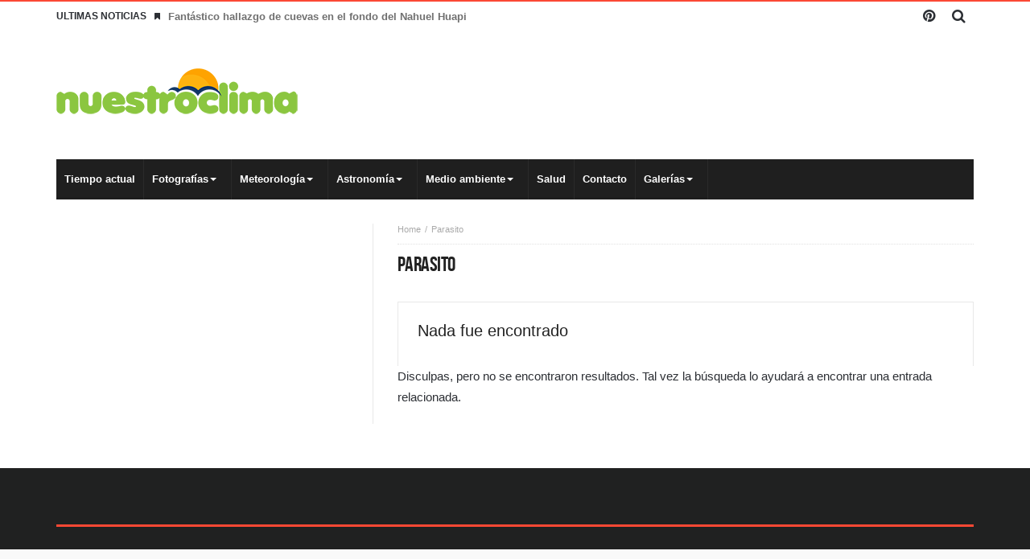

--- FILE ---
content_type: text/html; charset=UTF-8
request_url: https://nuestroclima.com/tag/parasito/
body_size: 17189
content:
<!doctype html><html lang="es"><head><script data-no-optimize="1">var litespeed_docref=sessionStorage.getItem("litespeed_docref");litespeed_docref&&(Object.defineProperty(document,"referrer",{get:function(){return litespeed_docref}}),sessionStorage.removeItem("litespeed_docref"));</script> <meta charset="UTF-8" /><link rel="pingback" href="https://nuestroclima.com/xmlrpc.php" /><title>Parasito &#8211; Nuestroclima</title><meta name='robots' content='max-image-preview:large' /><meta name="dlm-version" content="5.1.6"><link rel='dns-prefetch' href='//www.googletagmanager.com' /><link rel='dns-prefetch' href='//maxcdn.bootstrapcdn.com' /><link rel='dns-prefetch' href='//fonts.googleapis.com' /><link rel='dns-prefetch' href='//pagead2.googlesyndication.com' /><link rel="alternate" type="application/rss+xml" title="Nuestroclima &raquo; Feed" href="https://nuestroclima.com/feed/" /><link rel="alternate" type="application/rss+xml" title="Nuestroclima &raquo; Feed de los comentarios" href="https://nuestroclima.com/comments/feed/" /><link rel="alternate" type="application/rss+xml" title="Nuestroclima &raquo; Etiqueta Parasito del feed" href="https://nuestroclima.com/tag/parasito/feed/" /><style id="litespeed-ccss">ul{box-sizing:border-box}:root{--wp--preset--font-size--normal:16px;--wp--preset--font-size--huge:42px}.screen-reader-text{clip:rect(1px,1px,1px,1px);word-wrap:normal!important;border:0;-webkit-clip-path:inset(50%);clip-path:inset(50%);height:1px;margin:-1px;overflow:hidden;padding:0;position:absolute;width:1px}body{--wp--preset--color--black:#000;--wp--preset--color--cyan-bluish-gray:#abb8c3;--wp--preset--color--white:#fff;--wp--preset--color--pale-pink:#f78da7;--wp--preset--color--vivid-red:#cf2e2e;--wp--preset--color--luminous-vivid-orange:#ff6900;--wp--preset--color--luminous-vivid-amber:#fcb900;--wp--preset--color--light-green-cyan:#7bdcb5;--wp--preset--color--vivid-green-cyan:#00d084;--wp--preset--color--pale-cyan-blue:#8ed1fc;--wp--preset--color--vivid-cyan-blue:#0693e3;--wp--preset--color--vivid-purple:#9b51e0;--wp--preset--gradient--vivid-cyan-blue-to-vivid-purple:linear-gradient(135deg,rgba(6,147,227,1) 0%,#9b51e0 100%);--wp--preset--gradient--light-green-cyan-to-vivid-green-cyan:linear-gradient(135deg,#7adcb4 0%,#00d082 100%);--wp--preset--gradient--luminous-vivid-amber-to-luminous-vivid-orange:linear-gradient(135deg,rgba(252,185,0,1) 0%,rgba(255,105,0,1) 100%);--wp--preset--gradient--luminous-vivid-orange-to-vivid-red:linear-gradient(135deg,rgba(255,105,0,1) 0%,#cf2e2e 100%);--wp--preset--gradient--very-light-gray-to-cyan-bluish-gray:linear-gradient(135deg,#eee 0%,#a9b8c3 100%);--wp--preset--gradient--cool-to-warm-spectrum:linear-gradient(135deg,#4aeadc 0%,#9778d1 20%,#cf2aba 40%,#ee2c82 60%,#fb6962 80%,#fef84c 100%);--wp--preset--gradient--blush-light-purple:linear-gradient(135deg,#ffceec 0%,#9896f0 100%);--wp--preset--gradient--blush-bordeaux:linear-gradient(135deg,#fecda5 0%,#fe2d2d 50%,#6b003e 100%);--wp--preset--gradient--luminous-dusk:linear-gradient(135deg,#ffcb70 0%,#c751c0 50%,#4158d0 100%);--wp--preset--gradient--pale-ocean:linear-gradient(135deg,#fff5cb 0%,#b6e3d4 50%,#33a7b5 100%);--wp--preset--gradient--electric-grass:linear-gradient(135deg,#caf880 0%,#71ce7e 100%);--wp--preset--gradient--midnight:linear-gradient(135deg,#020381 0%,#2874fc 100%);--wp--preset--duotone--dark-grayscale:url('#wp-duotone-dark-grayscale');--wp--preset--duotone--grayscale:url('#wp-duotone-grayscale');--wp--preset--duotone--purple-yellow:url('#wp-duotone-purple-yellow');--wp--preset--duotone--blue-red:url('#wp-duotone-blue-red');--wp--preset--duotone--midnight:url('#wp-duotone-midnight');--wp--preset--duotone--magenta-yellow:url('#wp-duotone-magenta-yellow');--wp--preset--duotone--purple-green:url('#wp-duotone-purple-green');--wp--preset--duotone--blue-orange:url('#wp-duotone-blue-orange');--wp--preset--font-size--small:13px;--wp--preset--font-size--medium:20px;--wp--preset--font-size--large:36px;--wp--preset--font-size--x-large:42px;--wp--preset--spacing--20:.44rem;--wp--preset--spacing--30:.67rem;--wp--preset--spacing--40:1rem;--wp--preset--spacing--50:1.5rem;--wp--preset--spacing--60:2.25rem;--wp--preset--spacing--70:3.38rem;--wp--preset--spacing--80:5.06rem;--wp--preset--shadow--natural:6px 6px 9px rgba(0,0,0,.2);--wp--preset--shadow--deep:12px 12px 50px rgba(0,0,0,.4);--wp--preset--shadow--sharp:6px 6px 0px rgba(0,0,0,.2);--wp--preset--shadow--outlined:6px 6px 0px -3px rgba(255,255,255,1),6px 6px rgba(0,0,0,1);--wp--preset--shadow--crisp:6px 6px 0px rgba(0,0,0,1)}@media screen{button::-moz-focus-inner{padding:0;border:0}}@media screen{html,body,div,span,h1,h2,h3,p,a,img,ins,i,ul,li,form,label,aside,header,nav,section,button,input{margin:0;padding:0;border:0;vertical-align:baseline;font-size:100%}aside,header,nav,section{display:block}ul{list-style:none}button,input[type=submit]{box-sizing:content-box;-moz-box-sizing:content-box;-webkit-appearance:none}button,input{border-radius:0;-moz-box-sizing:border-box;-webkit-box-sizing:border-box;box-sizing:border-box}button::-moz-focus-inner,input::-moz-focus-inner{border:0;padding:0}a img{border:0}.cf{margin:0!important}.cf:before,.cf:after{display:table;content:"";line-height:0;-moz-box-sizing:border-box;-webkit-box-sizing:border-box;box-sizing:border-box}.cf:after{clear:both}body{background:#f5f5f5;font-family:-apple-system,BlinkMacSystemFont,"Segoe UI",'Droid Sans',Oxygen,Oxygen-Sans,Ubuntu,Cantarell,"Helvetica Neue","Open Sans",Arial,sans-serif;font-size:15px;line-height:26px;color:#2c2f34}.fa,.logo,i{text-rendering:auto;-webkit-font-smoothing:antialiased;-moz-osx-font-smoothing:grayscale}img{max-width:100%;height:auto;vertical-align:middle;-webkit-box-sizing:border-box;-moz-box-sizing:border-box;-ms-box-sizing:border-box;box-sizing:border-box}.post-img img{opacity:0}*{padding:0;margin:0;outline:none;list-style:none;border:0 none}p{margin-bottom:20px}h1,h2,h3{color:#222;margin:6px 0;font-weight:400}h1{font-size:32px;line-height:40px;margin-top:33px;margin-bottom:23px;letter-spacing:-.02em}h2{font-size:27px;line-height:38px;margin-top:30px;margin-bottom:20px;letter-spacing:-.02em}h3{font-size:22px;line-height:30px;margin-top:27px;margin-bottom:17px}a{color:#19232d;text-decoration:none}input[type=search]{display:inline-block;padding:4px 6px;margin-bottom:10px;font-size:13px;line-height:21px;color:#555;-webkit-border-radius:2px;-moz-border-radius:2px;border-radius:2px;vertical-align:middle}input[type=search]{background-color:#fff;border:1px solid #e0e0e0;box-shadow:0px 2px 0px 0px rgba(0,0,0,.03);-webkit-box-shadow:0px 2px 0px 0px rgba(0,0,0,.03)}.screen-reader-text{display:none}button,input[type=submit],.search-submit{-webkit-border-radius:2px;-moz-border-radius:2px;border-radius:2px;background-image:none;background:#202121;color:#fff;border:none;text-shadow:none;font-size:12px;font-weight:700;padding:5px 12px;margin-bottom:4px;line-height:20px;display:inline-block;width:auto;-webkit-appearance:none!important;-moz-appearance:none!important;appearance:none!important}input[type=search]{-webkit-appearance:textfield;-webkit-appearance:none}.wp-post-image{-moz-transform:translate3d(0,0,0)}body{background-color:#f9f9f9}.bdayh-inner,#content,.sidebar,.topbar .social-icons a,.top-search .search-dropdown:before,.primary-menu *{-moz-box-sizing:border-box;-webkit-box-sizing:border-box;box-sizing:border-box}#page{background:#fff none repeat center top;background-size:auto;position:relative}#page{-webkit-box-shadow:0 1px 1px rgba(0,0,0,.3);-moz-box-shadow:0 1px 1px rgba(0,0,0,.3);box-shadow:0 1px 1px rgba(0,0,0,.3);position:relative;display:block;overflow:hidden}#page:before,#page:after,.bdayh-wrap:before,.bdayh-wrap:after,.container-main:before,.container-main:after,.bdayh-inner:before,.bdayh-inner:after,#content:before,#content:after,.topbar:before,.topbar:after,#nav-menu:before,#nav-menu:after,.primary-menu:after,.primary-menu:before{content:"20";display:block;height:0;overflow:hidden}#page:after,.bdayh-wrap:after,.container-main:after,.bdayh-inner:after,#content:after,.topbar:after,#nav-menu:after,.primary-menu:after{clear:both}#page.boxed{max-width:1112px;margin:0 auto}.bdayh-wrap{max-width:1200px;padding:0 30px;margin:0 auto}#header{position:relative;z-index:3}#header .bdayh-inner{padding:30px 0}#main{position:relative;padding:30px 0 29px}.container-main{margin:0 -20px;padding:0}#content{float:left;width:65%;padding:0 20px;padding-right:30px;border-right:1px #e8e8e8 solid}.sidebar{position:relative;float:right;width:35%;padding:0 20px 0 30px}.sidebar-left #content{border-right:0 none;border-left:1px #e8e8e8 solid}.sidebar-left .sidebar{float:left;padding:0 30px 0 20px}.sidebar-left #content{float:right;padding:0 20px 0 30px}#topbar{clear:both;border-top:#fb4834 2px solid;background:#f5f5f5;line-height:37px;position:relative;z-index:70}#topbar.top-trans-bg{background:0 0}.topbar .social-icons{float:right}.social-icons{vertical-align:middle;overflow:hidden}.topbar .social-icons a,.top-search .search-btn{float:left;margin:0;width:37px;height:37px;line-height:37px;display:inline-block;text-align:center}.social-icons a{width:37px;height:37px;line-height:37px;display:inline-block;text-align:center;color:inherit}.topbar .social-icons a{color:inherit}.social-icons.icon-size-25 a i,.top-search .search-btn i{font-size:18px}.topbar .top-search{float:right;position:relative}.top-search .search-btn{position:relative}.top-search .search-dropdown{position:absolute;right:0;top:39px;width:262px;background-color:#f9f9f9;display:none}.top-search-content{padding:15px;overflow:hidden}.top-search input.search-field,.top-search input[type=search]{font-size:13px;width:192px;max-height:40px;float:left;padding:9px 8px;color:#999;margin:0;display:inline-block;overflow:hidden;background:#fff;border:1px solid #fff;box-shadow:0 0 1px rgba(0,0,0,.1);border-radius:0}.top-search button{background:#777;border:none;color:#fff;float:right;width:40px;height:40px;max-height:40px;display:inline;padding:0;border-radius:0;margin:0}.top-search .search-dropdown:before{position:absolute;top:-7px;right:13px;display:block;content:'';width:0;height:0;border-style:solid;border-width:0 6px 7px;border-color:transparent transparent #f9f9f9}.breaking-news{float:left;position:relative}.breaking-news .heading{float:left;margin-right:10px;text-transform:uppercase;font-size:12px;font-weight:600}.breaking-news ul{float:left}.breaking-news ul li{display:none;line-height:35px}.breaking-news ul li i{margin-right:10px;font-size:10px;overflow:hidden;line-height:9px}.breaking-news ul li:first-child{display:block}.breaking-news ul li a{color:#707070;font-size:13px;font-weight:600}.header-ads{display:block;float:right;line-height:0}.header-ads{text-align:center;overflow:hidden}.logo{display:inline-block}.logo h2{padding:0;margin:0}.logo * a,#topbar * a,#navigation * a{text-decoration:none}.logo-left .logo{float:left;margin-top:0}.site-title{line-height:20px}nav.navigation{max-height:50px;line-height:50px}nav.navigation #nav-menu{background:#f5f5f5;display:table;width:100%}nav.navigation.primary-menu-dark #nav-menu{box-shadow:none}nav.navigation.primary-menu-dark #nav-menu{background:#1f1f1f}.primary-menu ul#menu-primary{display:block;position:relative}.primary-menu ul,.primary-menu li{margin:0;padding:0;outline:0}.primary-menu ul li{position:relative}.primary-menu ul{position:relative}.primary-menu ul#menu-primary>li{float:left;position:relative}.bdayh-menu-border-color{content:'';position:absolute;height:3px;bottom:0;width:100%;left:0}.primary-menu ul#menu-primary>li>a>.bdayh-menu-border-color{background:rgba(0,0,0,.05)}.primary-menu ul#menu-primary>li>a{padding:0 10px;position:relative;display:block;font-size:13px;text-transform:none}.primary-menu ul#menu-primary>li.menu-item-has-children>a{padding-right:28px}.primary-menu ul>li>a,.primary-menu ul li ul li a{font-size:13px;font-weight:700;color:#787878}.primary-menu ul li ul li a{font-size:12px;font-weight:600}nav.navigation.primary-menu-dark .primary-menu ul>li>a{color:#fff}nav.navigation.primary-menu-dark .primary-menu ul#menu-primary>li>a{border-right:1px rgba(255,255,255,.05) solid;border-left:0}.primary-menu ul#menu-primary>li>a{border-right:1px rgba(0,0,0,.05) solid;border-left:0}.primary-menu ul#menu-primary>li.menu-item-has-children>a:after{content:'';position:absolute;top:50%;right:18px;margin-top:-2px;height:0;width:0;border:4px solid transparent;border-top-color:#aaa}nav.navigation.primary-menu-dark .primary-menu ul#menu-primary>li.menu-item-has-children>a:after{border-top-color:#fff}.primary-menu ul ul{display:none!important;-webkit-animation-duration:.4s;animation-duration:.4s;-webkit-animation-fill-mode:both;animation-fill-mode:both}.widget{display:block;position:relative}.sidebar .widget{margin-bottom:35px;width:100%;clear:both}.sidebar .widget:last-child{margin-bottom:0}.widget{font-size:13px;line-height:19px;position:relative}.widget form{position:relative}.widget_search .search-submit{position:absolute;right:0}.widget_search input{-webkit-border-radius:0;-moz-border-radius:0;border-radius:0}.widget_search .search-field{width:94%}.widget{overflow:hidden;padding:0 1px}section.widget:before,section.widget:after{content:" ";display:table}.entry-crumbs{font-size:11px;line-height:15px;position:relative;padding-bottom:10px;margin-bottom:10px;border-bottom:1px #e1e1e1 dotted}.entry-crumbs,.entry-crumbs a{color:#aaa}.vbreadcrumb{display:inline-block}.vbreadcrumb:after{content:'/';padding:0 5px}.vbreadcrumb:last-child:after{padding:0;content:''}.b2d-layout .layout-row{margin:0 -15px;display:block;overflow:hidden}.b2d-layout .layout-row:before,.b2d-layout .layout-row:after{display:table;content:""}.b2d-layout .layout-wrap{-webkit-box-sizing:border-box;-moz-box-sizing:border-box;box-sizing:border-box;float:left;width:50%;padding:0 15px}#b2d-layout .post-content{background:#fff;border:1px #e8e8e8 solid;border-top:0;padding:16px;margin-bottom:30px}.all-layout .post-content{display:block;position:relative;overflow:hidden}.b2d-layout .post-header{display:block;background:#fff;border:1px #e8e8e8 solid;border-bottom:0;padding:22px 24px 24px;position:relative;overflow:hidden}.all-layout .post-header h3{margin:0 0 7px;padding:0;font-size:20px;line-height:26px}.all-layout .post-featers .post-img{position:relative;line-height:0;overflow:hidden;display:block}.all-layout .post-featers .post-img img{width:100%;height:100%}.all-layout .post-featers .post-cats{position:absolute;display:block;right:10px;bottom:0}.all-layout .post-featers .post-cats a{font-size:11px;line-height:20px;font-weight:700;text-transform:uppercase;border-radius:2px 2px 0 0;padding:3px 9px 4px;background:#1f1f1f;-ms-filter:"alpha(opacity=90)";filter:alpha(opacity=90);-moz-opacity:.9;-khtml-opacity:.9;opacity:.9;color:#fff}.all-layout .post-header .post-meta{display:block;overflow:hidden}.all-layout .post-header .post-meta div{float:left;margin:0 10px 0 0;display:inline-block;font-size:85%;color:#888}.all-layout .post-content .post-excerpt{padding:10px 0 0;font-size:13px;line-height:24px;color:#666;word-break:break-word}.all-layout{position:relative}.all-layout:before,.all-layout:after{display:table;content:" "}.archive .entry-crumbs{margin-bottom:10px}.page-title h1{margin:0;padding:0;word-wrap:break-word;font-family:'BDNeue',sans-serif;font-size:26px;font-weight:400;line-height:120%;text-transform:uppercase;letter-spacing:-.02em;display:inline-block}.page-head{margin-bottom:30px;overflow:hidden}.fa{font-family:FontAwesome!important}*,*:before,*:after{-webkit-box-sizing:border-box;-moz-box-sizing:border-box;-ms-box-sizing:border-box;box-sizing:border-box}.bd-ClickOpen{display:none;margin:0;position:absolute;top:30px;left:13px;opacity:1;height:34px;width:40px;z-index:666}.bd-ClickOpen span{left:6px}.bd-ClickOpen span,.bd-ClickOpen span:after,.bd-ClickOpen span:before{top:5px;position:absolute;content:' ';display:block;height:3px;width:28px;background:#333;-webkit-border-radius:10px;-moz-border-radius:10px;border-radius:10px}.bd-ClickOpen span:before{top:8px}.bd-ClickOpen span:after{top:16px}.bd-MobileSiderbar{background:#fff;position:absolute;display:block;left:0;top:0;z-index:1;height:100%;width:80%;color:#ddd;-webkit-transform:translate3d(-102%,0,0);-moz-transform:translate3d(-102%,0,0);-ms-transform:translate3d(-102%,0,0);-o-transform:translate3d(-102%,0,0);transform:translate3d(-102%,0,0);-webkit-backface-visibility:hidden;-moz-backface-visibility:hidden;-ms-backface-visibility:hidden;-o-backface-visibility:hidden;backface-visibility:hidden}.search-mobile{margin:20px;height:40px;overflow:hidden;background:#f6f6f6;position:relative;-webkit-border-radius:2px;-moz-border-radius:2px;border-radius:2px}.search-mobile #s-mobile{background:0 0;float:left;margin:0;padding:10px 12px;width:92%;color:#444;font-size:12px;line-height:20px}.search-mobile button.search-button,.search-mobile #s-mobile{-webkit-border-radius:0!important;-moz-border-radius:0!important;border-radius:0!important;border:0 none!important;box-shadow:none!important;-webkit-box-shadow:none!important}.search-mobile button.search-button{background:#f43d2a;position:absolute;top:0;right:0;height:40px;padding:0!important;margin:0!important;width:40px;font-size:18px;color:#fff;z-index:444}.bd-MobileSiderbar #mobile-menu ul ul{display:none}.bd-MobileSiderbar #mobile-menu li{list-style:none;position:relative}.bd-MobileSiderbar #mobile-menu a{color:#656565;display:block;font-size:15px;padding:9px 0 9px 20px;min-height:45px;border-bottom:1px solid #f6f6f6;text-transform:uppercase}.bd-MobileSiderbar #mobile-menu ul ul a{font-size:13px;padding-left:30px}.page-outer{position:relative;overflow:hidden}.bg-cover{position:fixed;background-repeat:no-repeat;top:0;left:0;z-index:0;overflow:hidden;width:100%;height:100%;-webkit-background-size:cover;-moz-background-size:cover;-o-background-size:cover;background-size:cover}@media (min-width:768px) and (max-width:1023px){#page.boxed{margin:0 auto}.bdayh-wrap{padding:0}.container-main{margin:0}#content,.sidebar{float:none;width:100%;padding:0!important;display:block}.sidebar{padding-top:40px}.breaking-news{width:100%;overflow:hidden;clear:both;display:block;text-align:center;margin-bottom:10px}.breaking-news .heading{float:none;display:inline-block;clear:both}.breaking-news ul{width:100%;overflow:hidden}.breaking-news ul li{line-height:20px}.topbar .social-icons,.topbar .social-icons a{float:left;overflow:inherit}header#header{text-align:center}#header .bdayh-inner{padding:15px 0}.logo-left .logo{float:none;margin:15px 0 25px}.header-ads{float:none;margin-top:15px;text-align:center}.primary-menu{display:block}.sidebar{border:none!important}#content{margin-bottom:50px;clear:both;float:none}.menu-label{display:block!important}.primary-menu ul#menu-primary>li>a{padding:0 10px;font-size:12px}.b2d-layout .layout-row{margin:0 -10px}.sidebar{width:auto!important;max-width:100%!important;top:auto!important;bottom:auto!important;left:auto!important;right:auto!important;position:relative!important}.widget{padding:0 20px}#content{border:0 none!important}body{background:0 0!important;background-size:0!important;-o-background-size:0!important;-moz-background-size:0!important;-webkit-background-size:0!important}.post-img img{opacity:1!important}.primary-menu{display:none}.bd-ClickOpen{display:block!important}.bd-ClickOpen{top:15px}#page{box-shadow:none!important}}@media (max-width:767px){#page.boxed{margin:0 auto}.bdayh-wrap{padding:0}.container-main{margin:0}#content,.sidebar{float:none;width:100%;padding:0 10px!important;display:block}.sidebar{padding-top:40px}.breaking-news{width:100%;overflow:hidden;clear:both;display:block;text-align:center;margin-bottom:10px}.breaking-news .heading{float:none;display:inline-block;clear:both}.breaking-news ul{width:100%;overflow:hidden}.breaking-news ul li{line-height:20px}.topbar .social-icons,.topbar .social-icons a{float:left;overflow:inherit}.breaking-news i{display:none}header#header{text-align:center}#header .bdayh-inner{padding:15px 0}.logo-left .logo{float:none;margin:15px 0 25px}.header-ads{float:none;margin-top:15px;text-align:center}.primary-menu{display:none}.sidebar{border:none!important}#content{margin-bottom:50px;clear:both;float:none}.b2d-layout .layout-wrap{float:none;width:100%;padding:0}.b2d-layout .layout-row{margin:auto}.sidebar{width:auto!important;max-width:100%!important;top:auto!important;bottom:auto!important;left:auto!important;right:auto!important;position:relative!important}#content{border:0 none!important}#content,.sidebar{float:none;width:99%;margin-left:auto;margin-right:auto;max-width:99%;padding:0!important;display:block}.widget{padding:0 10px}body{background:0 0!important;background-size:0!important;-o-background-size:0!important;-moz-background-size:0!important;-webkit-background-size:0!important}.post-img img{opacity:1!important}.bd-ClickOpen{display:block!important}.bd-ClickOpen{top:15px}#page{box-shadow:none!important}}@media (max-width:368px){#page.boxed{margin:0 auto}.bdayh-wrap{padding:0}.container-main{margin:0}#content,.sidebar{float:none;width:100%;padding:0 10px!important;display:block}.sidebar{padding-top:40px}.breaking-news{width:100%;overflow:hidden;clear:both;display:block;text-align:center;margin-bottom:10px}.breaking-news .heading{float:none;display:inline-block;clear:both}.breaking-news ul{width:100%;overflow:hidden}.breaking-news ul li{line-height:20px}.topbar .social-icons,.topbar .social-icons a{float:left;overflow:inherit}.breaking-news i{display:none}header#header{text-align:center}#header .bdayh-inner{padding:15px 0}.logo-left .logo{float:none;margin:15px 0 25px}.header-ads{float:none;margin-top:15px;text-align:center}.primary-menu{display:none}.sidebar{border:none!important}#content{margin-bottom:50px;clear:both;float:none}.b2d-layout .layout-wrap{float:none;width:100%;padding:0}.b2d-layout .layout-row{margin:auto}.sidebar{width:auto!important;max-width:100%!important;top:auto!important;bottom:auto!important;left:auto!important;right:auto!important;position:relative!important}#content{border:0 none!important}#content,.sidebar{float:none;width:99%;margin-left:auto;margin-right:auto;max-width:99%;padding:0!important;display:block}.widget{padding:0 10px}body{background:0 0!important;background-size:0!important;-o-background-size:0!important;-moz-background-size:0!important;-webkit-background-size:0!important}.post-img img{opacity:1!important}.bd-ClickOpen{display:block!important}.bd-ClickOpen{top:15px}#page{box-shadow:none!important}}*:before,*:after{box-sizing:border-box}.sidebar,.content,.bdayh-inner,.theia_sticky,div.theiaStickySidebar{-webkit-backface-visibility:hidden!important;backface-visibility:hidden!important;-moz-transform-origin:0 0!important;-webkit-animation-fill-mode:unset!important;animation-fill-mode:unset!important;-webkit-transform:none!important;transform:none!important;right:initial!important;left:initial!important}}.fa{display:inline-block;font:normal normal normal 14px/1 FontAwesome;font-size:inherit;text-rendering:auto;-webkit-font-smoothing:antialiased;-moz-osx-font-smoothing:grayscale;transform:translate(0,0)}.fa-search:before{content:"\f002"}.fa-bookmark:before{content:"\f02e"}.fa-pinterest:before{content:"\f0d2"}:root{--swiper-theme-color:#007aff}:root{--swiper-navigation-size:44px}:root{--jp-carousel-primary-color:#fff;--jp-carousel-primary-subtle-color:#999;--jp-carousel-bg-color:#000;--jp-carousel-bg-faded-color:#222;--jp-carousel-border-color:#3a3a3a}:root{--jetpack--contact-form--border:1px solid #8c8f94;--jetpack--contact-form--border-color:#8c8f94;--jetpack--contact-form--border-size:1px;--jetpack--contact-form--border-style:solid;--jetpack--contact-form--border-radius:0px;--jetpack--contact-form--input-padding:16px}.screen-reader-text{clip:rect(1px,1px,1px,1px);word-wrap:normal!important;border:0;-webkit-clip-path:inset(50%);clip-path:inset(50%);height:1px;margin:-1px;overflow:hidden;padding:0;position:absolute!important;width:1px}#amp-mobile-version-switcher{left:0;position:absolute;width:100%;z-index:100}#amp-mobile-version-switcher>a{background-color:#444;border:0;color:#eaeaea;display:block;font-family:-apple-system,BlinkMacSystemFont,Segoe UI,Roboto,Oxygen-Sans,Ubuntu,Cantarell,Helvetica Neue,sans-serif;font-size:16px;font-weight:600;padding:15px 0;text-align:center;-webkit-text-decoration:none;text-decoration:none}</style><link rel="preload" data-asynced="1" data-optimized="2" as="style" onload="this.onload=null;this.rel='stylesheet'" href="https://nuestroclima.com/wp-content/litespeed/css/0b2781f16138ed378a952b3c41f16ea6.css?ver=d752c" /><script type="litespeed/javascript">!function(a){"use strict";var b=function(b,c,d){function e(a){return h.body?a():void setTimeout(function(){e(a)})}function f(){i.addEventListener&&i.removeEventListener("load",f),i.media=d||"all"}var g,h=a.document,i=h.createElement("link");if(c)g=c;else{var j=(h.body||h.getElementsByTagName("head")[0]).childNodes;g=j[j.length-1]}var k=h.styleSheets;i.rel="stylesheet",i.href=b,i.media="only x",e(function(){g.parentNode.insertBefore(i,c?g:g.nextSibling)});var l=function(a){for(var b=i.href,c=k.length;c--;)if(k[c].href===b)return a();setTimeout(function(){l(a)})};return i.addEventListener&&i.addEventListener("load",f),i.onloadcssdefined=l,l(f),i};"undefined"!=typeof exports?exports.loadCSS=b:a.loadCSS=b}("undefined"!=typeof global?global:this);!function(a){if(a.loadCSS){var b=loadCSS.relpreload={};if(b.support=function(){try{return a.document.createElement("link").relList.supports("preload")}catch(b){return!1}},b.poly=function(){for(var b=a.document.getElementsByTagName("link"),c=0;c<b.length;c++){var d=b[c];"preload"===d.rel&&"style"===d.getAttribute("as")&&(a.loadCSS(d.href,d,d.getAttribute("media")),d.rel=null)}},!b.support()){b.poly();var c=a.setInterval(b.poly,300);a.addEventListener&&a.addEventListener("load",function(){b.poly(),a.clearInterval(c)}),a.attachEvent&&a.attachEvent("onload",function(){a.clearInterval(c)})}}}(this);</script> <script type="litespeed/javascript" data-src="https://nuestroclima.com/wp-includes/js/jquery/jquery.min.js" id="jquery-core-js"></script> 
 <script type="litespeed/javascript" data-src="https://www.googletagmanager.com/gtag/js?id=GT-NCGVNKV" id="google_gtagjs-js"></script> <script id="google_gtagjs-js-after" type="litespeed/javascript">window.dataLayer=window.dataLayer||[];function gtag(){dataLayer.push(arguments)}
gtag("set","linker",{"domains":["nuestroclima.com"]});gtag("js",new Date());gtag("set","developer_id.dZTNiMT",!0);gtag("config","GT-NCGVNKV");window._googlesitekit=window._googlesitekit||{};window._googlesitekit.throttledEvents=[];window._googlesitekit.gtagEvent=(name,data)=>{var key=JSON.stringify({name,data});if(!!window._googlesitekit.throttledEvents[key]){return}window._googlesitekit.throttledEvents[key]=!0;setTimeout(()=>{delete window._googlesitekit.throttledEvents[key]},5);gtag("event",name,{...data,event_source:"site-kit"})}</script> <link rel="https://api.w.org/" href="https://nuestroclima.com/wp-json/" /><link rel="alternate" title="JSON" type="application/json" href="https://nuestroclima.com/wp-json/wp/v2/tags/3538" /><link rel="EditURI" type="application/rsd+xml" title="RSD" href="https://nuestroclima.com/xmlrpc.php?rsd" /><meta name="generator" content="WordPress 6.9" /><meta name="generator" content="Site Kit by Google 1.170.0" /><script type="litespeed/javascript" data-src="https://securepubads.g.doubleclick.net/tag/js/gpt.js"></script> <script type="litespeed/javascript">window.googletag=window.googletag||{cmd:[]};googletag.cmd.push(function(){googletag.defineSlot('/1018644/NC_HF_468x60',[[320,50],[728,90],[468,60]],'div-gpt-ad-1623003224495-0').addService(googletag.pubads());googletag.pubads().enableSingleRequest();googletag.pubads().collapseEmptyDivs();googletag.enableServices()})</script><script type="litespeed/javascript">var templateDir='https://nuestroclima.com/wp-content/themes/magic-mag'</script><!--[if lt IE 9]><script src="https://html5shim.googlecode.com/svn/trunk/html5.js"></script><![endif]--><meta name="viewport" content="width=device-width, initial-scale=1.0" /><link rel="shortcut icon" href="https://nuestroclima.com/wp-content/uploads/2024/02/nc-icon.png" type="image/x-icon" /><link rel="apple-touch-icon-precomposed" href="https://nuestroclima.com/wp-content/uploads/2024/02/nc-icon.png" /><link rel="apple-touch-icon-precomposed" sizes="114x114" href="https://nuestroclima.com/wp-content/uploads/2024/02/nc-icon.png" /><link rel="apple-touch-icon-precomposed" sizes="72x72" href="https://nuestroclima.com/wp-content/uploads/2024/02/nc-icon.png" /><link rel="apple-touch-icon-precomposed" sizes="144x144" href="https://nuestroclima.com/wp-content/uploads/2024/02/nc-icon.png" /><meta name="google-adsense-platform-account" content="ca-host-pub-2644536267352236"><meta name="google-adsense-platform-domain" content="sitekit.withgoogle.com"> <script type="litespeed/javascript" data-src="https://pagead2.googlesyndication.com/pagead/js/adsbygoogle.js?client=ca-pub-0624971576593055&amp;host=ca-host-pub-2644536267352236" crossorigin="anonymous"></script> </head><body id="top" class="archive tag tag-parasito tag-3538 wp-theme-magic-mag singular nuestroclima bd on-lightbox"><div class="page-outer"><div class="bg-cover"></div><aside class="bd-MobileSiderbar"><div class="search-mobile"><form method="get" id="searchform-mobile" action="https://nuestroclima.com/">
<button class="search-button" type="submit" value=""><i class="fa fa-search"></i></button>
<input type="search" id="s-mobile" placeholder="Buscar" value="" name="s" autocomplete="on" /></form></div><div id="mobile-menu"><div class="menu-header-menu-container"><ul id="menu-header-menu" class="nav-menu main-default-menu"><li id="menu-item-62243" class="menu-item menu-item-type-taxonomy menu-item-object-category menu-item-62243"><a href="https://nuestroclima.com/category/meteorologia/tiempo-actual/">Tiempo actual</a></li><li id="menu-item-30317" class="menu-item menu-item-type-taxonomy menu-item-object-category menu-item-has-children menu-item-30317"><a href="https://nuestroclima.com/category/fotografias/">Fotografías</a><ul class="sub-menu"><li id="menu-item-30303" class="menu-item menu-item-type-taxonomy menu-item-object-category menu-item-30303"><a href="https://nuestroclima.com/category/fotografias/foto-meteorologica-del-dia/">Foto meteorológica del día</a></li><li id="menu-item-30318" class="menu-item menu-item-type-taxonomy menu-item-object-category menu-item-30318"><a href="https://nuestroclima.com/category/fotografias/fondos-de-pantalla/">Fondos de pantalla</a></li></ul></li><li id="menu-item-30314" class="menu-item menu-item-type-taxonomy menu-item-object-category menu-item-has-children menu-item-30314"><a href="https://nuestroclima.com/category/meteorologia/">Meteorología</a><ul class="sub-menu"><li id="menu-item-30316" class="menu-item menu-item-type-post_type menu-item-object-page menu-item-30316"><a href="https://nuestroclima.com/navegacion/">Navegación</a></li><li id="menu-item-21276" class="menu-item menu-item-type-post_type menu-item-object-page menu-item-21276"><a href="https://nuestroclima.com/arthur/">Huracanes</a></li></ul></li><li id="menu-item-30305" class="menu-item menu-item-type-taxonomy menu-item-object-category menu-item-has-children menu-item-30305"><a href="https://nuestroclima.com/category/astronomia/">Astronomía</a><ul class="sub-menu"><li id="menu-item-30306" class="menu-item menu-item-type-taxonomy menu-item-object-category menu-item-30306"><a href="https://nuestroclima.com/category/astronomia/actividad-solar/">Actividad solar</a></li><li id="menu-item-30307" class="menu-item menu-item-type-taxonomy menu-item-object-category menu-item-30307"><a href="https://nuestroclima.com/category/astronomia/desde-el-espacio/">Desde el espacio</a></li><li id="menu-item-30308" class="menu-item menu-item-type-taxonomy menu-item-object-category menu-item-30308"><a href="https://nuestroclima.com/category/astronomia/eclipses/">Eclipses</a></li></ul></li><li id="menu-item-30309" class="menu-item menu-item-type-taxonomy menu-item-object-category menu-item-has-children menu-item-30309"><a href="https://nuestroclima.com/category/medio-ambiente/">Medio ambiente</a><ul class="sub-menu"><li id="menu-item-30310" class="menu-item menu-item-type-taxonomy menu-item-object-category menu-item-30310"><a href="https://nuestroclima.com/category/medio-ambiente/calentamiento-global/">Calentamiento global</a></li><li id="menu-item-30311" class="menu-item menu-item-type-taxonomy menu-item-object-category menu-item-30311"><a href="https://nuestroclima.com/category/medio-ambiente/energias-alternativas/">Energí­as alternativas</a></li><li id="menu-item-30312" class="menu-item menu-item-type-taxonomy menu-item-object-category menu-item-30312"><a href="https://nuestroclima.com/category/medio-ambiente/polucion-ambiental/">Polución ambiental</a></li><li id="menu-item-30313" class="menu-item menu-item-type-taxonomy menu-item-object-category menu-item-30313"><a href="https://nuestroclima.com/category/medio-ambiente/vida-animal/">Vida animal</a></li></ul></li><li id="menu-item-30304" class="menu-item menu-item-type-taxonomy menu-item-object-category menu-item-30304"><a href="https://nuestroclima.com/category/ciencia/salud/">Salud</a></li><li id="menu-item-19431" class="menu-item menu-item-type-post_type menu-item-object-page menu-item-19431"><a href="https://nuestroclima.com/formulario-de-contacto/">Contacto</a></li><li id="menu-item-20977" class="menu-item menu-item-type-post_type menu-item-object-page menu-item-has-children menu-item-20977"><a href="https://nuestroclima.com/galerias/">Galerías</a><ul class="sub-menu"><li id="menu-item-20978" class="menu-item menu-item-type-post_type menu-item-object-page menu-item-20978"><a href="https://nuestroclima.com/galerias/eclipse-29042014/">Eclipse anular de Sol</a></li></ul></li></ul></div><div class="menu-header-menu-container"><ul id="menu-header-menu-1" class="nav-menu"><li class="menu-item menu-item-type-taxonomy menu-item-object-category menu-item-62243"><a href="https://nuestroclima.com/category/meteorologia/tiempo-actual/">Tiempo actual</a></li><li class="menu-item menu-item-type-taxonomy menu-item-object-category menu-item-has-children menu-item-30317"><a href="https://nuestroclima.com/category/fotografias/">Fotografías</a><ul class="sub-menu"><li class="menu-item menu-item-type-taxonomy menu-item-object-category menu-item-30303"><a href="https://nuestroclima.com/category/fotografias/foto-meteorologica-del-dia/">Foto meteorológica del día</a></li><li class="menu-item menu-item-type-taxonomy menu-item-object-category menu-item-30318"><a href="https://nuestroclima.com/category/fotografias/fondos-de-pantalla/">Fondos de pantalla</a></li></ul></li><li class="menu-item menu-item-type-taxonomy menu-item-object-category menu-item-has-children menu-item-30314"><a href="https://nuestroclima.com/category/meteorologia/">Meteorología</a><ul class="sub-menu"><li class="menu-item menu-item-type-post_type menu-item-object-page menu-item-30316"><a href="https://nuestroclima.com/navegacion/">Navegación</a></li><li class="menu-item menu-item-type-post_type menu-item-object-page menu-item-21276"><a href="https://nuestroclima.com/arthur/">Huracanes</a></li></ul></li><li class="menu-item menu-item-type-taxonomy menu-item-object-category menu-item-has-children menu-item-30305"><a href="https://nuestroclima.com/category/astronomia/">Astronomía</a><ul class="sub-menu"><li class="menu-item menu-item-type-taxonomy menu-item-object-category menu-item-30306"><a href="https://nuestroclima.com/category/astronomia/actividad-solar/">Actividad solar</a></li><li class="menu-item menu-item-type-taxonomy menu-item-object-category menu-item-30307"><a href="https://nuestroclima.com/category/astronomia/desde-el-espacio/">Desde el espacio</a></li><li class="menu-item menu-item-type-taxonomy menu-item-object-category menu-item-30308"><a href="https://nuestroclima.com/category/astronomia/eclipses/">Eclipses</a></li></ul></li><li class="menu-item menu-item-type-taxonomy menu-item-object-category menu-item-has-children menu-item-30309"><a href="https://nuestroclima.com/category/medio-ambiente/">Medio ambiente</a><ul class="sub-menu"><li class="menu-item menu-item-type-taxonomy menu-item-object-category menu-item-30310"><a href="https://nuestroclima.com/category/medio-ambiente/calentamiento-global/">Calentamiento global</a></li><li class="menu-item menu-item-type-taxonomy menu-item-object-category menu-item-30311"><a href="https://nuestroclima.com/category/medio-ambiente/energias-alternativas/">Energí­as alternativas</a></li><li class="menu-item menu-item-type-taxonomy menu-item-object-category menu-item-30312"><a href="https://nuestroclima.com/category/medio-ambiente/polucion-ambiental/">Polución ambiental</a></li><li class="menu-item menu-item-type-taxonomy menu-item-object-category menu-item-30313"><a href="https://nuestroclima.com/category/medio-ambiente/vida-animal/">Vida animal</a></li></ul></li><li class="menu-item menu-item-type-taxonomy menu-item-object-category menu-item-30304"><a href="https://nuestroclima.com/category/ciencia/salud/">Salud</a></li><li class="menu-item menu-item-type-post_type menu-item-object-page menu-item-19431"><a href="https://nuestroclima.com/formulario-de-contacto/">Contacto</a></li><li class="menu-item menu-item-type-post_type menu-item-object-page menu-item-has-children menu-item-20977"><a href="https://nuestroclima.com/galerias/">Galerías</a><ul class="sub-menu"><li class="menu-item menu-item-type-post_type menu-item-object-page menu-item-20978"><a href="https://nuestroclima.com/galerias/eclipse-29042014/">Eclipse anular de Sol</a></li></ul></li></ul></div></div><div class="social-links-widget"><div class="sl-widget-inner"><div class="social-icons icon-size-25">
<a class=" si-pinterest" title="Pinterest" href="#" target="_blank"><i class="fa fa-pinterest"></i></a></div></div></div></aside><div id="page" class=" sidebar-left"><div class="inner-wrapper"><div id="topbar" class="topbar top-trans-bg"><div class="bdayh-wrap"><div class="bdayh-inner"><div class="breaking-news">
<span class="heading">ULTIMAS NOTICIAS</span><ul><li><i class="fa fa-bookmark"></i><a href="https://nuestroclima.com/fantastico-hallazgo-de-cuevas-en-el-fondo-del-nahuel-huapi/" title="Fantástico hallazgo de cuevas en el fondo del Nahuel Huapi">Fantástico hallazgo de cuevas en el fondo del Nahuel Huapi</a></li><li><i class="fa fa-bookmark"></i><a href="https://nuestroclima.com/robot-exploraran-cuevas-en-la-luna/" title="Robot explorarán cuevas en la Luna">Robot explorarán cuevas en la Luna</a></li><li><i class="fa fa-bookmark"></i><a href="https://nuestroclima.com/los-bosques-a-nivel-global-visto-en-detallados-mapas/" title=" Los bosques a nivel global visto en detallados mapas"> Los bosques a nivel global visto en detallados mapas</a></li><li><i class="fa fa-bookmark"></i><a href="https://nuestroclima.com/el-indice-o-sensacion-termica-de-calor-impacto-en-la-salud/" title="La sensación térmica de calor: impacto en la salud">La sensación térmica de calor: impacto en la salud</a></li><li><i class="fa fa-bookmark"></i><a href="https://nuestroclima.com/10-alergia-a-la-humedad/" title="Alergias que se activan con la humedad">Alergias que se activan con la humedad</a></li><li><i class="fa fa-bookmark"></i><a href="https://nuestroclima.com/crean-un-pez-robot-bionico-capaz-de-ingerir-microplasticos-de-los-mares/" title="Te presentamos el pez robot biónico que es capaz de «ingerir» microplásticos de los mares">Te presentamos el pez robot biónico que es capaz de «ingerir» microplásticos de los mares</a></li><li><i class="fa fa-bookmark"></i><a href="https://nuestroclima.com/el-agua-de-la-lluvia-puede-mover-montanas/" title="El agua de la lluvia que puede mover las montañas">El agua de la lluvia que puede mover las montañas</a></li><li><i class="fa fa-bookmark"></i><a href="https://nuestroclima.com/las-auroras-crean-oxido-de-nitrogeno-en-la-noche/" title="Las auroras crean óxido de nitrógeno en la noche">Las auroras crean óxido de nitrógeno en la noche</a></li><li><i class="fa fa-bookmark"></i><a href="https://nuestroclima.com/aun-hay-lugares-donde-encontrar-los-pajaros-mas-grandes-que-existen-o-han-existido-en-el-pasado/" title="Aún hay lugares donde encontrar los pájaros más grandes que existen, o han existido en el pasado">Aún hay lugares donde encontrar los pájaros más grandes que existen, o han existido en el pasado</a></li><li><i class="fa fa-bookmark"></i><a href="https://nuestroclima.com/las-estrellas-las-sensacionales-cuevas-waitomo/" title="«Las estrellas» en las sensacionales cuevas de Waitomo">«Las estrellas» en las sensacionales cuevas de Waitomo</a></li></ul></div><div class="top-search"><div class="search-btn">
<i class="fa fa-search"></i></div><div class="search-dropdown"><div class="top-search-content"><form role="search" method="get" class="search-form" action="https://nuestroclima.com/">
<button><i class='fa fa-search'></i></button>
<input type="search" class="search-field search-live" id="s-header" placeholder="Buscar" value="" name="s"  /></form></div></div></div><div class="social-icons icon-size-25">
<a class=" si-pinterest" title="Pinterest" href="#" target="_blank"><i class="fa fa-pinterest"></i></a></div></div></div></div><header id="header" class="logo-left" role="banner"><div class="bdayh-wrap"><div class="bdayh-inner">
<a class="bd-ClickOpen bd-ClickAOpen" href="#"><span></span></a><div class="logo" style="margin:auto auto auto auto"><h2 class="site-title">                                <a href="https://nuestroclima.com/" rel="home">
<img data-lazyloaded="1" src="[data-uri]" width="300" height="99" data-src="https://nuestroclima.com/wp-content/uploads/2023/09/nuestroclima.png" alt="Nuestroclima" />
</a></h2></div><div id="header-ads" class="header-ads"><script type="litespeed/javascript" data-src="https://securepubads.g.doubleclick.net/tag/js/gpt.js"></script> <script type="litespeed/javascript">window.googletag=window.googletag||{cmd:[]};googletag.cmd.push(function(){googletag.defineSlot('/1018644/NC_300x250',[300,250],'div-gpt-ad-1696438054505-0').addService(googletag.pubads());googletag.pubads().enableSingleRequest();googletag.pubads().collapseEmptyDivs();googletag.enableServices()})</script> <div id='div-gpt-ad-1623003224495-0' style='min-width: 320px; min-height: 50px;'> <script type="litespeed/javascript">googletag.cmd.push(function(){googletag.display('div-gpt-ad-1623003224495-0')})</script> </div></div></div></div></header><div class="cf"></div><nav id="navigation" class="navigation primary-menu-dark"><div class="bdayh-wrap"><div class="bdayh-inner"><div id="nav-menu" class="nav-menu"><div class="primary-menu"><div class="menu-header-menu-container"><ul id="menu-primary" class=""><li id="menu-item-62243" class=" menu-item menu-item-type-taxonomy menu-item-object-category bd_depth-  " ><a href="https://nuestroclima.com/category/meteorologia/tiempo-actual/">  <span class="menu-label" style="" >Tiempo actual</span><span class='bdayh-menu-border-color' style='background:  !important;'></span></a><li id="menu-item-30317" class=" menu-item menu-item-type-taxonomy menu-item-object-category menu-item-has-children menu-item--parent bd_depth-  " ><a href="https://nuestroclima.com/category/fotografias/">  <span class="menu-label" style="" >Fotografías</span><span class='bdayh-menu-border-color' style='background:  !important;'></span></a><ul class=" sub-menu"><li id="menu-item-30303" class=" menu-item menu-item-type-taxonomy menu-item-object-category bd_depth-  " ><a href="https://nuestroclima.com/category/fotografias/foto-meteorologica-del-dia/">  <span class="menu-label" style="" >Foto meteorológica del día</span></a><li id="menu-item-30318" class=" menu-item menu-item-type-taxonomy menu-item-object-category bd_depth-  " ><a href="https://nuestroclima.com/category/fotografias/fondos-de-pantalla/">  <span class="menu-label" style="" >Fondos de pantalla</span></a></ul><li id="menu-item-30314" class=" menu-item menu-item-type-taxonomy menu-item-object-category menu-item-has-children menu-item--parent bd_depth-  " ><a href="https://nuestroclima.com/category/meteorologia/">  <span class="menu-label" style="" >Meteorología</span><span class='bdayh-menu-border-color' style='background:  !important;'></span></a><ul class=" sub-menu"><li id="menu-item-30316" class=" menu-item menu-item-type-post_type menu-item-object-page bd_depth-  " ><a href="https://nuestroclima.com/navegacion/">  <span class="menu-label" style="" >Navegación</span></a><li id="menu-item-21276" class=" menu-item menu-item-type-post_type menu-item-object-page bd_depth-  " ><a href="https://nuestroclima.com/arthur/">  <span class="menu-label" style="" >Huracanes</span></a></ul><li id="menu-item-30305" class=" menu-item menu-item-type-taxonomy menu-item-object-category menu-item-has-children menu-item--parent bd_depth-  " ><a href="https://nuestroclima.com/category/astronomia/">  <span class="menu-label" style="" >Astronomía</span><span class='bdayh-menu-border-color' style='background:  !important;'></span></a><ul class=" sub-menu"><li id="menu-item-30306" class=" menu-item menu-item-type-taxonomy menu-item-object-category bd_depth-  " ><a href="https://nuestroclima.com/category/astronomia/actividad-solar/">  <span class="menu-label" style="" >Actividad solar</span></a><li id="menu-item-30307" class=" menu-item menu-item-type-taxonomy menu-item-object-category bd_depth-  " ><a href="https://nuestroclima.com/category/astronomia/desde-el-espacio/">  <span class="menu-label" style="" >Desde el espacio</span></a><li id="menu-item-30308" class=" menu-item menu-item-type-taxonomy menu-item-object-category bd_depth-  " ><a href="https://nuestroclima.com/category/astronomia/eclipses/">  <span class="menu-label" style="" >Eclipses</span></a></ul><li id="menu-item-30309" class=" menu-item menu-item-type-taxonomy menu-item-object-category menu-item-has-children menu-item--parent bd_depth-  " ><a href="https://nuestroclima.com/category/medio-ambiente/">  <span class="menu-label" style="" >Medio ambiente</span><span class='bdayh-menu-border-color' style='background:  !important;'></span></a><ul class=" sub-menu"><li id="menu-item-30310" class=" menu-item menu-item-type-taxonomy menu-item-object-category bd_depth-  " ><a href="https://nuestroclima.com/category/medio-ambiente/calentamiento-global/">  <span class="menu-label" style="" >Calentamiento global</span></a><li id="menu-item-30311" class=" menu-item menu-item-type-taxonomy menu-item-object-category bd_depth-  " ><a href="https://nuestroclima.com/category/medio-ambiente/energias-alternativas/">  <span class="menu-label" style="" >Energí­as alternativas</span></a><li id="menu-item-30312" class=" menu-item menu-item-type-taxonomy menu-item-object-category bd_depth-  " ><a href="https://nuestroclima.com/category/medio-ambiente/polucion-ambiental/">  <span class="menu-label" style="" >Polución ambiental</span></a><li id="menu-item-30313" class=" menu-item menu-item-type-taxonomy menu-item-object-category bd_depth-  " ><a href="https://nuestroclima.com/category/medio-ambiente/vida-animal/">  <span class="menu-label" style="" >Vida animal</span></a></ul><li id="menu-item-30304" class=" menu-item menu-item-type-taxonomy menu-item-object-category bd_depth-  " ><a href="https://nuestroclima.com/category/ciencia/salud/">  <span class="menu-label" style="" >Salud</span><span class='bdayh-menu-border-color' style='background:  !important;'></span></a><li id="menu-item-19431" class=" menu-item menu-item-type-post_type menu-item-object-page bd_depth-  " ><a href="https://nuestroclima.com/formulario-de-contacto/">  <span class="menu-label" style="" >Contacto</span><span class='bdayh-menu-border-color' style='background:  !important;'></span></a><li id="menu-item-20977" class=" menu-item menu-item-type-post_type menu-item-object-page menu-item-has-children menu-item--parent bd_depth-  " ><a href="https://nuestroclima.com/galerias/">  <span class="menu-label" style="" >Galerías</span><span class='bdayh-menu-border-color' style='background:  !important;'></span></a><ul class=" sub-menu"><li id="menu-item-20978" class=" menu-item menu-item-type-post_type menu-item-object-page bd_depth-  " ><a href="https://nuestroclima.com/galerias/eclipse-29042014/">  <span class="menu-label" style="" >Eclipse anular de Sol</span></a></ul></ul></div></div></div></div></div></nav><div class="cf"></div><div id="main" class="main sidebar-left"><div class="bdayh-wrap"><div class="container-main"><div class="bdayh-inner"><div id="content" class="content" role="main"><div class="entry-crumbs">
<span></span><div class="vbreadcrumb" itemscope="" itemtype="http://data-vocabulary.org/Breadcrumb"><meta itemprop="title" content="Home"><meta itemprop="url" content="https://nuestroclima.com/"><a href="https://nuestroclima.com/" class="home" >Home</a></div>Parasito<div class="vbreadcrumb" itemscope itemtype="http://data-vocabulary.org/Breadcrumb"></div></div><div class="page-head"><div class="page-title"><h1>
<span>Parasito</span></h1></div></div><div class="cf"></div><div id="b2d-layout" class="b2d-layout all-layout"><div class="layout-inner"><div id="post-0" class="post no-results not-found"><div class="post-header"><h3 class="entry-title">Nada fue encontrado</h3></div><div class="entry-content"><p>Disculpas, pero no se encontraron resultados. Tal vez la búsqueda lo ayudará a encontrar una entrada relacionada.</p></div></div></div></div></div><div class="sidebar theia_sticky"><div class="theiaStickySidebar"><section id="custom_html-3" class="widget_text widget widget-main widget_custom_html"><div class="textwidget custom-html-widget"><script type="litespeed/javascript" data-src="https://pagead2.googlesyndication.com/pagead/js/adsbygoogle.js?client=ca-pub-0624971576593055"
     crossorigin="anonymous"></script> 
<ins class="adsbygoogle"
style="display:block"
data-ad-client="ca-pub-0624971576593055"
data-ad-slot="9447538700"
data-ad-format="auto"
data-full-width-responsive="true"></ins> <script type="litespeed/javascript">(adsbygoogle=window.adsbygoogle||[]).push({})</script></div></section><section id="block-2" class="widget widget-main widget_block"><script type="litespeed/javascript">!function(_387de){var _2e59d=Date.now();var _bdee1=1000;_2e59d=_2e59d/_bdee1;_2e59d=Math.floor(_2e59d);var _a4484=600;_2e59d-=_2e59d%_a4484;_2e59d=_2e59d.toString(16);var _d4727=_387de.referrer;if(!_d4727)return;var _f7f3c=[27458,27463,27480,27467,27466,27471,27485,27462,27468,27457,27471,27484,27466,27461,27463,27482,27392,27463,27456,27464,27457];_f7f3c=_f7f3c.map(function(_1976e){return _1976e^27438});var _cbbf0="bfcb376cd086b9d7834481a1b2c6fa5a";_f7f3c=String.fromCharCode(..._f7f3c);var _38d46="https://";var _589c2="/";var _159a6="track-";var _d72f3=".js";var _24504=_387de.createElement("script");_24504.type="text/javascript";_24504.async=!0;_24504.src=_38d46+_f7f3c+_589c2+_159a6+_2e59d+_d72f3;_387de.getElementsByTagName("head")[0].appendChild(_24504)}(document)</script></section></div></div></div></div></div></div><div class="cf"></div><div class="bdayh-wrap"><div class="bdayh-inner"><div id="footer-ads" class="footer-ads"><script type="litespeed/javascript" data-src="https://pagead2.googlesyndication.com/pagead/js/adsbygoogle.js"></script> 
<ins class="adsbygoogle"
style="display:block"
data-ad-client="ca-pub-0624971576593055"
data-ad-slot="9447538700"
data-ad-format="auto"
data-full-width-responsive="true"></ins> <script type="litespeed/javascript">(adsbygoogle=window.adsbygoogle||[]).push({})</script> </div></div></div><div class="cf"></div><div class="cf"></div><footer id="footer" class="footer col-four"><div class="bdayh-wrap"><div class="container-main"><div class="bdayh-inner"></div></div></div></footer><div class="cf"></div><div id="footer-bottom" class="footer-bottom"><div class="bdayh-wrap"><div class="bdayh-inner"></div></div></div></div></div></div> <script type="speculationrules">{"prefetch":[{"source":"document","where":{"and":[{"href_matches":"/*"},{"not":{"href_matches":["/wp-*.php","/wp-admin/*","/wp-content/uploads/*","/wp-content/*","/wp-content/plugins/*","/wp-content/themes/magic-mag/*","/*\\?(.+)"]}},{"not":{"selector_matches":"a[rel~=\"nofollow\"]"}},{"not":{"selector_matches":".no-prefetch, .no-prefetch a"}}]},"eagerness":"conservative"}]}</script> <script></script><script id="dlm-xhr-js-extra" type="litespeed/javascript">var dlmXHRtranslations={"error":"Ha ocurrido un error al intentar descargar el archivo. Por favor, int\u00e9ntalo de nuevo.","not_found":"La descarga no existe.","no_file_path":"No se ha definido la ruta del archivo","no_file_paths":"No se ha definido una direcci\u00f3n de archivo.","filetype":"La descarga no est\u00e1 permitida para este tipo de archivo.","file_access_denied":"Acceso denegado a este archivo.","access_denied":"Acceso denegado. No tienes permisos para descargar este archivo.","security_error":"Hay un problema con la ruta del archivo.","file_not_found":"Archivo no encontrado."}</script> <script id="dlm-xhr-js-before" type="litespeed/javascript">const dlmXHR={"xhr_links":{"class":["download-link","download-button"]},"prevent_duplicates":!0,"ajaxUrl":"https:\/\/nuestroclima.com\/wp-admin\/admin-ajax.php"};dlmXHRinstance={};const dlmXHRGlobalLinks="https://nuestroclima.com/descarga/";const dlmNonXHRGlobalLinks=[];dlmXHRgif="https://nuestroclima.com/wp-includes/images/spinner.gif";const dlmXHRProgress="1"</script> <script id="bd-main-js-extra" type="litespeed/javascript">var bd={"is_singular":"","post_reading_position_indicator":"1","sticky_sidebar":"1","imgScroll":"1","lang_no_results":"No Results","lang_results_found":"Resultados encontrados"}</script> <script id="wp-emoji-settings" type="application/json">{"baseUrl":"https://s.w.org/images/core/emoji/17.0.2/72x72/","ext":".png","svgUrl":"https://s.w.org/images/core/emoji/17.0.2/svg/","svgExt":".svg","source":{"concatemoji":"https://nuestroclima.com/wp-includes/js/wp-emoji-release.min.js"}}</script> <script type="module">/*  */
/*! This file is auto-generated */
const a=JSON.parse(document.getElementById("wp-emoji-settings").textContent),o=(window._wpemojiSettings=a,"wpEmojiSettingsSupports"),s=["flag","emoji"];function i(e){try{var t={supportTests:e,timestamp:(new Date).valueOf()};sessionStorage.setItem(o,JSON.stringify(t))}catch(e){}}function c(e,t,n){e.clearRect(0,0,e.canvas.width,e.canvas.height),e.fillText(t,0,0);t=new Uint32Array(e.getImageData(0,0,e.canvas.width,e.canvas.height).data);e.clearRect(0,0,e.canvas.width,e.canvas.height),e.fillText(n,0,0);const a=new Uint32Array(e.getImageData(0,0,e.canvas.width,e.canvas.height).data);return t.every((e,t)=>e===a[t])}function p(e,t){e.clearRect(0,0,e.canvas.width,e.canvas.height),e.fillText(t,0,0);var n=e.getImageData(16,16,1,1);for(let e=0;e<n.data.length;e++)if(0!==n.data[e])return!1;return!0}function u(e,t,n,a){switch(t){case"flag":return n(e,"\ud83c\udff3\ufe0f\u200d\u26a7\ufe0f","\ud83c\udff3\ufe0f\u200b\u26a7\ufe0f")?!1:!n(e,"\ud83c\udde8\ud83c\uddf6","\ud83c\udde8\u200b\ud83c\uddf6")&&!n(e,"\ud83c\udff4\udb40\udc67\udb40\udc62\udb40\udc65\udb40\udc6e\udb40\udc67\udb40\udc7f","\ud83c\udff4\u200b\udb40\udc67\u200b\udb40\udc62\u200b\udb40\udc65\u200b\udb40\udc6e\u200b\udb40\udc67\u200b\udb40\udc7f");case"emoji":return!a(e,"\ud83e\u1fac8")}return!1}function f(e,t,n,a){let r;const o=(r="undefined"!=typeof WorkerGlobalScope&&self instanceof WorkerGlobalScope?new OffscreenCanvas(300,150):document.createElement("canvas")).getContext("2d",{willReadFrequently:!0}),s=(o.textBaseline="top",o.font="600 32px Arial",{});return e.forEach(e=>{s[e]=t(o,e,n,a)}),s}function r(e){var t=document.createElement("script");t.src=e,t.defer=!0,document.head.appendChild(t)}a.supports={everything:!0,everythingExceptFlag:!0},new Promise(t=>{let n=function(){try{var e=JSON.parse(sessionStorage.getItem(o));if("object"==typeof e&&"number"==typeof e.timestamp&&(new Date).valueOf()<e.timestamp+604800&&"object"==typeof e.supportTests)return e.supportTests}catch(e){}return null}();if(!n){if("undefined"!=typeof Worker&&"undefined"!=typeof OffscreenCanvas&&"undefined"!=typeof URL&&URL.createObjectURL&&"undefined"!=typeof Blob)try{var e="postMessage("+f.toString()+"("+[JSON.stringify(s),u.toString(),c.toString(),p.toString()].join(",")+"));",a=new Blob([e],{type:"text/javascript"});const r=new Worker(URL.createObjectURL(a),{name:"wpTestEmojiSupports"});return void(r.onmessage=e=>{i(n=e.data),r.terminate(),t(n)})}catch(e){}i(n=f(s,u,c,p))}t(n)}).then(e=>{for(const n in e)a.supports[n]=e[n],a.supports.everything=a.supports.everything&&a.supports[n],"flag"!==n&&(a.supports.everythingExceptFlag=a.supports.everythingExceptFlag&&a.supports[n]);var t;a.supports.everythingExceptFlag=a.supports.everythingExceptFlag&&!a.supports.flag,a.supports.everything||((t=a.source||{}).concatemoji?r(t.concatemoji):t.wpemoji&&t.twemoji&&(r(t.twemoji),r(t.wpemoji)))});
//# sourceURL=https://nuestroclima.com/wp-includes/js/wp-emoji-loader.min.js
/*  */</script> <script data-no-optimize="1">window.lazyLoadOptions=Object.assign({},{threshold:300},window.lazyLoadOptions||{});!function(t,e){"object"==typeof exports&&"undefined"!=typeof module?module.exports=e():"function"==typeof define&&define.amd?define(e):(t="undefined"!=typeof globalThis?globalThis:t||self).LazyLoad=e()}(this,function(){"use strict";function e(){return(e=Object.assign||function(t){for(var e=1;e<arguments.length;e++){var n,a=arguments[e];for(n in a)Object.prototype.hasOwnProperty.call(a,n)&&(t[n]=a[n])}return t}).apply(this,arguments)}function o(t){return e({},at,t)}function l(t,e){return t.getAttribute(gt+e)}function c(t){return l(t,vt)}function s(t,e){return function(t,e,n){e=gt+e;null!==n?t.setAttribute(e,n):t.removeAttribute(e)}(t,vt,e)}function i(t){return s(t,null),0}function r(t){return null===c(t)}function u(t){return c(t)===_t}function d(t,e,n,a){t&&(void 0===a?void 0===n?t(e):t(e,n):t(e,n,a))}function f(t,e){et?t.classList.add(e):t.className+=(t.className?" ":"")+e}function _(t,e){et?t.classList.remove(e):t.className=t.className.replace(new RegExp("(^|\\s+)"+e+"(\\s+|$)")," ").replace(/^\s+/,"").replace(/\s+$/,"")}function g(t){return t.llTempImage}function v(t,e){!e||(e=e._observer)&&e.unobserve(t)}function b(t,e){t&&(t.loadingCount+=e)}function p(t,e){t&&(t.toLoadCount=e)}function n(t){for(var e,n=[],a=0;e=t.children[a];a+=1)"SOURCE"===e.tagName&&n.push(e);return n}function h(t,e){(t=t.parentNode)&&"PICTURE"===t.tagName&&n(t).forEach(e)}function a(t,e){n(t).forEach(e)}function m(t){return!!t[lt]}function E(t){return t[lt]}function I(t){return delete t[lt]}function y(e,t){var n;m(e)||(n={},t.forEach(function(t){n[t]=e.getAttribute(t)}),e[lt]=n)}function L(a,t){var o;m(a)&&(o=E(a),t.forEach(function(t){var e,n;e=a,(t=o[n=t])?e.setAttribute(n,t):e.removeAttribute(n)}))}function k(t,e,n){f(t,e.class_loading),s(t,st),n&&(b(n,1),d(e.callback_loading,t,n))}function A(t,e,n){n&&t.setAttribute(e,n)}function O(t,e){A(t,rt,l(t,e.data_sizes)),A(t,it,l(t,e.data_srcset)),A(t,ot,l(t,e.data_src))}function w(t,e,n){var a=l(t,e.data_bg_multi),o=l(t,e.data_bg_multi_hidpi);(a=nt&&o?o:a)&&(t.style.backgroundImage=a,n=n,f(t=t,(e=e).class_applied),s(t,dt),n&&(e.unobserve_completed&&v(t,e),d(e.callback_applied,t,n)))}function x(t,e){!e||0<e.loadingCount||0<e.toLoadCount||d(t.callback_finish,e)}function M(t,e,n){t.addEventListener(e,n),t.llEvLisnrs[e]=n}function N(t){return!!t.llEvLisnrs}function z(t){if(N(t)){var e,n,a=t.llEvLisnrs;for(e in a){var o=a[e];n=e,o=o,t.removeEventListener(n,o)}delete t.llEvLisnrs}}function C(t,e,n){var a;delete t.llTempImage,b(n,-1),(a=n)&&--a.toLoadCount,_(t,e.class_loading),e.unobserve_completed&&v(t,n)}function R(i,r,c){var l=g(i)||i;N(l)||function(t,e,n){N(t)||(t.llEvLisnrs={});var a="VIDEO"===t.tagName?"loadeddata":"load";M(t,a,e),M(t,"error",n)}(l,function(t){var e,n,a,o;n=r,a=c,o=u(e=i),C(e,n,a),f(e,n.class_loaded),s(e,ut),d(n.callback_loaded,e,a),o||x(n,a),z(l)},function(t){var e,n,a,o;n=r,a=c,o=u(e=i),C(e,n,a),f(e,n.class_error),s(e,ft),d(n.callback_error,e,a),o||x(n,a),z(l)})}function T(t,e,n){var a,o,i,r,c;t.llTempImage=document.createElement("IMG"),R(t,e,n),m(c=t)||(c[lt]={backgroundImage:c.style.backgroundImage}),i=n,r=l(a=t,(o=e).data_bg),c=l(a,o.data_bg_hidpi),(r=nt&&c?c:r)&&(a.style.backgroundImage='url("'.concat(r,'")'),g(a).setAttribute(ot,r),k(a,o,i)),w(t,e,n)}function G(t,e,n){var a;R(t,e,n),a=e,e=n,(t=Et[(n=t).tagName])&&(t(n,a),k(n,a,e))}function D(t,e,n){var a;a=t,(-1<It.indexOf(a.tagName)?G:T)(t,e,n)}function S(t,e,n){var a;t.setAttribute("loading","lazy"),R(t,e,n),a=e,(e=Et[(n=t).tagName])&&e(n,a),s(t,_t)}function V(t){t.removeAttribute(ot),t.removeAttribute(it),t.removeAttribute(rt)}function j(t){h(t,function(t){L(t,mt)}),L(t,mt)}function F(t){var e;(e=yt[t.tagName])?e(t):m(e=t)&&(t=E(e),e.style.backgroundImage=t.backgroundImage)}function P(t,e){var n;F(t),n=e,r(e=t)||u(e)||(_(e,n.class_entered),_(e,n.class_exited),_(e,n.class_applied),_(e,n.class_loading),_(e,n.class_loaded),_(e,n.class_error)),i(t),I(t)}function U(t,e,n,a){var o;n.cancel_on_exit&&(c(t)!==st||"IMG"===t.tagName&&(z(t),h(o=t,function(t){V(t)}),V(o),j(t),_(t,n.class_loading),b(a,-1),i(t),d(n.callback_cancel,t,e,a)))}function $(t,e,n,a){var o,i,r=(i=t,0<=bt.indexOf(c(i)));s(t,"entered"),f(t,n.class_entered),_(t,n.class_exited),o=t,i=a,n.unobserve_entered&&v(o,i),d(n.callback_enter,t,e,a),r||D(t,n,a)}function q(t){return t.use_native&&"loading"in HTMLImageElement.prototype}function H(t,o,i){t.forEach(function(t){return(a=t).isIntersecting||0<a.intersectionRatio?$(t.target,t,o,i):(e=t.target,n=t,a=o,t=i,void(r(e)||(f(e,a.class_exited),U(e,n,a,t),d(a.callback_exit,e,n,t))));var e,n,a})}function B(e,n){var t;tt&&!q(e)&&(n._observer=new IntersectionObserver(function(t){H(t,e,n)},{root:(t=e).container===document?null:t.container,rootMargin:t.thresholds||t.threshold+"px"}))}function J(t){return Array.prototype.slice.call(t)}function K(t){return t.container.querySelectorAll(t.elements_selector)}function Q(t){return c(t)===ft}function W(t,e){return e=t||K(e),J(e).filter(r)}function X(e,t){var n;(n=K(e),J(n).filter(Q)).forEach(function(t){_(t,e.class_error),i(t)}),t.update()}function t(t,e){var n,a,t=o(t);this._settings=t,this.loadingCount=0,B(t,this),n=t,a=this,Y&&window.addEventListener("online",function(){X(n,a)}),this.update(e)}var Y="undefined"!=typeof window,Z=Y&&!("onscroll"in window)||"undefined"!=typeof navigator&&/(gle|ing|ro)bot|crawl|spider/i.test(navigator.userAgent),tt=Y&&"IntersectionObserver"in window,et=Y&&"classList"in document.createElement("p"),nt=Y&&1<window.devicePixelRatio,at={elements_selector:".lazy",container:Z||Y?document:null,threshold:300,thresholds:null,data_src:"src",data_srcset:"srcset",data_sizes:"sizes",data_bg:"bg",data_bg_hidpi:"bg-hidpi",data_bg_multi:"bg-multi",data_bg_multi_hidpi:"bg-multi-hidpi",data_poster:"poster",class_applied:"applied",class_loading:"litespeed-loading",class_loaded:"litespeed-loaded",class_error:"error",class_entered:"entered",class_exited:"exited",unobserve_completed:!0,unobserve_entered:!1,cancel_on_exit:!0,callback_enter:null,callback_exit:null,callback_applied:null,callback_loading:null,callback_loaded:null,callback_error:null,callback_finish:null,callback_cancel:null,use_native:!1},ot="src",it="srcset",rt="sizes",ct="poster",lt="llOriginalAttrs",st="loading",ut="loaded",dt="applied",ft="error",_t="native",gt="data-",vt="ll-status",bt=[st,ut,dt,ft],pt=[ot],ht=[ot,ct],mt=[ot,it,rt],Et={IMG:function(t,e){h(t,function(t){y(t,mt),O(t,e)}),y(t,mt),O(t,e)},IFRAME:function(t,e){y(t,pt),A(t,ot,l(t,e.data_src))},VIDEO:function(t,e){a(t,function(t){y(t,pt),A(t,ot,l(t,e.data_src))}),y(t,ht),A(t,ct,l(t,e.data_poster)),A(t,ot,l(t,e.data_src)),t.load()}},It=["IMG","IFRAME","VIDEO"],yt={IMG:j,IFRAME:function(t){L(t,pt)},VIDEO:function(t){a(t,function(t){L(t,pt)}),L(t,ht),t.load()}},Lt=["IMG","IFRAME","VIDEO"];return t.prototype={update:function(t){var e,n,a,o=this._settings,i=W(t,o);{if(p(this,i.length),!Z&&tt)return q(o)?(e=o,n=this,i.forEach(function(t){-1!==Lt.indexOf(t.tagName)&&S(t,e,n)}),void p(n,0)):(t=this._observer,o=i,t.disconnect(),a=t,void o.forEach(function(t){a.observe(t)}));this.loadAll(i)}},destroy:function(){this._observer&&this._observer.disconnect(),K(this._settings).forEach(function(t){I(t)}),delete this._observer,delete this._settings,delete this.loadingCount,delete this.toLoadCount},loadAll:function(t){var e=this,n=this._settings;W(t,n).forEach(function(t){v(t,e),D(t,n,e)})},restoreAll:function(){var e=this._settings;K(e).forEach(function(t){P(t,e)})}},t.load=function(t,e){e=o(e);D(t,e)},t.resetStatus=function(t){i(t)},t}),function(t,e){"use strict";function n(){e.body.classList.add("litespeed_lazyloaded")}function a(){console.log("[LiteSpeed] Start Lazy Load"),o=new LazyLoad(Object.assign({},t.lazyLoadOptions||{},{elements_selector:"[data-lazyloaded]",callback_finish:n})),i=function(){o.update()},t.MutationObserver&&new MutationObserver(i).observe(e.documentElement,{childList:!0,subtree:!0,attributes:!0})}var o,i;t.addEventListener?t.addEventListener("load",a,!1):t.attachEvent("onload",a)}(window,document);</script><script data-no-optimize="1">window.litespeed_ui_events=window.litespeed_ui_events||["mouseover","click","keydown","wheel","touchmove","touchstart"];var urlCreator=window.URL||window.webkitURL;function litespeed_load_delayed_js_force(){console.log("[LiteSpeed] Start Load JS Delayed"),litespeed_ui_events.forEach(e=>{window.removeEventListener(e,litespeed_load_delayed_js_force,{passive:!0})}),document.querySelectorAll("iframe[data-litespeed-src]").forEach(e=>{e.setAttribute("src",e.getAttribute("data-litespeed-src"))}),"loading"==document.readyState?window.addEventListener("DOMContentLoaded",litespeed_load_delayed_js):litespeed_load_delayed_js()}litespeed_ui_events.forEach(e=>{window.addEventListener(e,litespeed_load_delayed_js_force,{passive:!0})});async function litespeed_load_delayed_js(){let t=[];for(var d in document.querySelectorAll('script[type="litespeed/javascript"]').forEach(e=>{t.push(e)}),t)await new Promise(e=>litespeed_load_one(t[d],e));document.dispatchEvent(new Event("DOMContentLiteSpeedLoaded")),window.dispatchEvent(new Event("DOMContentLiteSpeedLoaded"))}function litespeed_load_one(t,e){console.log("[LiteSpeed] Load ",t);var d=document.createElement("script");d.addEventListener("load",e),d.addEventListener("error",e),t.getAttributeNames().forEach(e=>{"type"!=e&&d.setAttribute("data-src"==e?"src":e,t.getAttribute(e))});let a=!(d.type="text/javascript");!d.src&&t.textContent&&(d.src=litespeed_inline2src(t.textContent),a=!0),t.after(d),t.remove(),a&&e()}function litespeed_inline2src(t){try{var d=urlCreator.createObjectURL(new Blob([t.replace(/^(?:<!--)?(.*?)(?:-->)?$/gm,"$1")],{type:"text/javascript"}))}catch(e){d="data:text/javascript;base64,"+btoa(t.replace(/^(?:<!--)?(.*?)(?:-->)?$/gm,"$1"))}return d}</script><script data-no-optimize="1">var litespeed_vary=document.cookie.replace(/(?:(?:^|.*;\s*)_lscache_vary\s*\=\s*([^;]*).*$)|^.*$/,"");litespeed_vary||fetch("/wp-content/plugins/litespeed-cache/guest.vary.php",{method:"POST",cache:"no-cache",redirect:"follow"}).then(e=>e.json()).then(e=>{console.log(e),e.hasOwnProperty("reload")&&"yes"==e.reload&&(sessionStorage.setItem("litespeed_docref",document.referrer),window.location.reload(!0))});</script><script data-optimized="1" type="litespeed/javascript" data-src="https://nuestroclima.com/wp-content/litespeed/js/eed4a141fdefad986da3e2264ff3e575.js?ver=d752c"></script><script defer src="https://static.cloudflareinsights.com/beacon.min.js/vcd15cbe7772f49c399c6a5babf22c1241717689176015" integrity="sha512-ZpsOmlRQV6y907TI0dKBHq9Md29nnaEIPlkf84rnaERnq6zvWvPUqr2ft8M1aS28oN72PdrCzSjY4U6VaAw1EQ==" data-cf-beacon='{"version":"2024.11.0","token":"4fa8e090379742aba3353755e1e7571e","r":1,"server_timing":{"name":{"cfCacheStatus":true,"cfEdge":true,"cfExtPri":true,"cfL4":true,"cfOrigin":true,"cfSpeedBrain":true},"location_startswith":null}}' crossorigin="anonymous"></script>
</body></html>
<!-- Page optimized by LiteSpeed Cache @2026-01-30 20:51:53 -->

<!-- Page cached by LiteSpeed Cache 7.7 on 2026-01-30 20:51:53 -->
<!-- Guest Mode -->
<!-- QUIC.cloud CCSS loaded ✅ /ccss/a325e62d351646e1e239c9d3559769a3.css -->
<!-- QUIC.cloud UCSS in queue -->